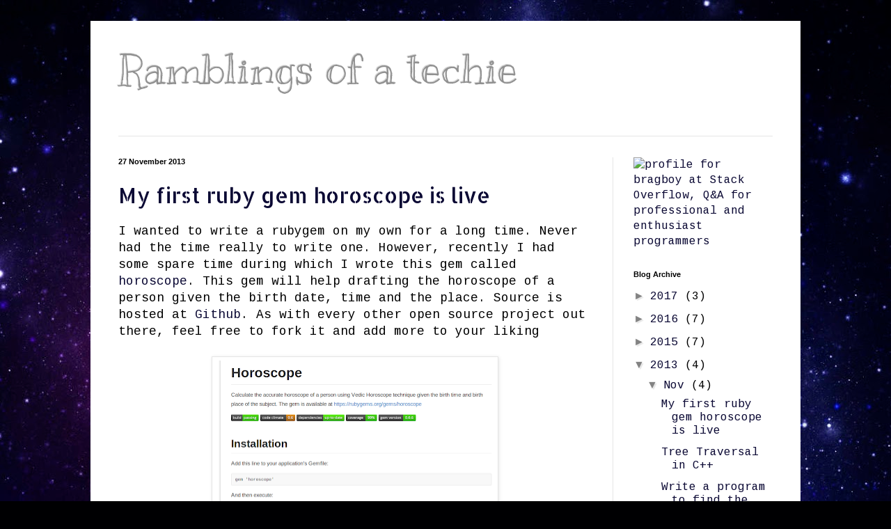

--- FILE ---
content_type: text/javascript; charset=utf-8
request_url: https://gist.github.com/bragboy/a4386732bc24bc46e6c0.js
body_size: 2914
content:
document.write('<link rel="stylesheet" href="https://github.githubassets.com/assets/gist-embed-68783a026c0c.css">')
document.write('<div id=\"gist25155071\" class=\"gist\">\n    <div class=\"gist-file\" translate=\"no\" data-color-mode=\"light\" data-light-theme=\"light\">\n      <div class=\"gist-data\">\n        <div class=\"js-gist-file-update-container js-task-list-container\">\n  <div id=\"file-imdb-rb\" class=\"file my-2\">\n    \n    <div itemprop=\"text\"\n      class=\"Box-body p-0 blob-wrapper data type-ruby  \"\n      style=\"overflow: auto\" tabindex=\"0\" role=\"region\"\n      aria-label=\"imdb.rb content, created by bragboy on 08:46PM on August 08, 2015.\"\n    >\n\n        \n<div class=\"js-check-hidden-unicode js-blob-code-container blob-code-content\">\n\n  <template class=\"js-file-alert-template\">\n  <div data-view-component=\"true\" class=\"flash flash-warn flash-full d-flex flex-items-center\">\n  <svg aria-hidden=\"true\" height=\"16\" viewBox=\"0 0 16 16\" version=\"1.1\" width=\"16\" data-view-component=\"true\" class=\"octicon octicon-alert\">\n    <path d=\"M6.457 1.047c.659-1.234 2.427-1.234 3.086 0l6.082 11.378A1.75 1.75 0 0 1 14.082 15H1.918a1.75 1.75 0 0 1-1.543-2.575Zm1.763.707a.25.25 0 0 0-.44 0L1.698 13.132a.25.25 0 0 0 .22.368h12.164a.25.25 0 0 0 .22-.368Zm.53 3.996v2.5a.75.75 0 0 1-1.5 0v-2.5a.75.75 0 0 1 1.5 0ZM9 11a1 1 0 1 1-2 0 1 1 0 0 1 2 0Z\"><\/path>\n<\/svg>\n    <span>\n      This file contains hidden or bidirectional Unicode text that may be interpreted or compiled differently than what appears below. To review, open the file in an editor that reveals hidden Unicode characters.\n      <a class=\"Link--inTextBlock\" href=\"https://github.co/hiddenchars\" target=\"_blank\">Learn more about bidirectional Unicode characters<\/a>\n    <\/span>\n\n\n  <div data-view-component=\"true\" class=\"flash-action\">        <a href=\"{{ revealButtonHref }}\" data-view-component=\"true\" class=\"btn-sm btn\">    Show hidden characters\n<\/a>\n<\/div>\n<\/div><\/template>\n<template class=\"js-line-alert-template\">\n  <span aria-label=\"This line has hidden Unicode characters\" data-view-component=\"true\" class=\"line-alert tooltipped tooltipped-e\">\n    <svg aria-hidden=\"true\" height=\"16\" viewBox=\"0 0 16 16\" version=\"1.1\" width=\"16\" data-view-component=\"true\" class=\"octicon octicon-alert\">\n    <path d=\"M6.457 1.047c.659-1.234 2.427-1.234 3.086 0l6.082 11.378A1.75 1.75 0 0 1 14.082 15H1.918a1.75 1.75 0 0 1-1.543-2.575Zm1.763.707a.25.25 0 0 0-.44 0L1.698 13.132a.25.25 0 0 0 .22.368h12.164a.25.25 0 0 0 .22-.368Zm.53 3.996v2.5a.75.75 0 0 1-1.5 0v-2.5a.75.75 0 0 1 1.5 0ZM9 11a1 1 0 1 1-2 0 1 1 0 0 1 2 0Z\"><\/path>\n<\/svg>\n<\/span><\/template>\n\n  <table data-hpc class=\"highlight tab-size js-file-line-container\" data-tab-size=\"4\" data-paste-markdown-skip data-tagsearch-path=\"imdb.rb\">\n        <tr>\n          <td id=\"file-imdb-rb-L1\" class=\"blob-num js-line-number js-blob-rnum\" data-line-number=\"1\"><\/td>\n          <td id=\"file-imdb-rb-LC1\" class=\"blob-code blob-code-inner js-file-line\">require &#39;anemone&#39;<\/td>\n        <\/tr>\n        <tr>\n          <td id=\"file-imdb-rb-L2\" class=\"blob-num js-line-number js-blob-rnum\" data-line-number=\"2\"><\/td>\n          <td id=\"file-imdb-rb-LC2\" class=\"blob-code blob-code-inner js-file-line\">\n<\/td>\n        <\/tr>\n        <tr>\n          <td id=\"file-imdb-rb-L3\" class=\"blob-num js-line-number js-blob-rnum\" data-line-number=\"3\"><\/td>\n          <td id=\"file-imdb-rb-LC3\" class=\"blob-code blob-code-inner js-file-line\">puts &quot;Enter the value of N&quot;<\/td>\n        <\/tr>\n        <tr>\n          <td id=\"file-imdb-rb-L4\" class=\"blob-num js-line-number js-blob-rnum\" data-line-number=\"4\"><\/td>\n          <td id=\"file-imdb-rb-LC4\" class=\"blob-code blob-code-inner js-file-line\">n = gets.chomp.to_i<\/td>\n        <\/tr>\n        <tr>\n          <td id=\"file-imdb-rb-L5\" class=\"blob-num js-line-number js-blob-rnum\" data-line-number=\"5\"><\/td>\n          <td id=\"file-imdb-rb-LC5\" class=\"blob-code blob-code-inner js-file-line\">patterns = []<\/td>\n        <\/tr>\n        <tr>\n          <td id=\"file-imdb-rb-L6\" class=\"blob-num js-line-number js-blob-rnum\" data-line-number=\"6\"><\/td>\n          <td id=\"file-imdb-rb-LC6\" class=\"blob-code blob-code-inner js-file-line\">1.upto(n) {|i| patterns &lt;&lt; /chttp_tt_#{i}\$/ }<\/td>\n        <\/tr>\n        <tr>\n          <td id=\"file-imdb-rb-L7\" class=\"blob-num js-line-number js-blob-rnum\" data-line-number=\"7\"><\/td>\n          <td id=\"file-imdb-rb-LC7\" class=\"blob-code blob-code-inner js-file-line\">cast = movies = {}<\/td>\n        <\/tr>\n        <tr>\n          <td id=\"file-imdb-rb-L8\" class=\"blob-num js-line-number js-blob-rnum\" data-line-number=\"8\"><\/td>\n          <td id=\"file-imdb-rb-LC8\" class=\"blob-code blob-code-inner js-file-line\">puts &quot;Please wait crawling in progress&quot;<\/td>\n        <\/tr>\n        <tr>\n          <td id=\"file-imdb-rb-L9\" class=\"blob-num js-line-number js-blob-rnum\" data-line-number=\"9\"><\/td>\n          <td id=\"file-imdb-rb-LC9\" class=\"blob-code blob-code-inner js-file-line\">\n<\/td>\n        <\/tr>\n        <tr>\n          <td id=\"file-imdb-rb-L10\" class=\"blob-num js-line-number js-blob-rnum\" data-line-number=\"10\"><\/td>\n          <td id=\"file-imdb-rb-LC10\" class=\"blob-code blob-code-inner js-file-line\">Anemone.crawl(&#39;http://www.imdb.com/chart/top&#39;, :depth_limit=&gt;1) do |anemone|<\/td>\n        <\/tr>\n        <tr>\n          <td id=\"file-imdb-rb-L11\" class=\"blob-num js-line-number js-blob-rnum\" data-line-number=\"11\"><\/td>\n          <td id=\"file-imdb-rb-LC11\" class=\"blob-code blob-code-inner js-file-line\">  anemone.focus_crawl do |page|<\/td>\n        <\/tr>\n        <tr>\n          <td id=\"file-imdb-rb-L12\" class=\"blob-num js-line-number js-blob-rnum\" data-line-number=\"12\"><\/td>\n          <td id=\"file-imdb-rb-LC12\" class=\"blob-code blob-code-inner js-file-line\">    page.links.keep_if { |link| link.to_s.match(Regexp.union patterns) }<\/td>\n        <\/tr>\n        <tr>\n          <td id=\"file-imdb-rb-L13\" class=\"blob-num js-line-number js-blob-rnum\" data-line-number=\"13\"><\/td>\n          <td id=\"file-imdb-rb-LC13\" class=\"blob-code blob-code-inner js-file-line\">  end<\/td>\n        <\/tr>\n        <tr>\n          <td id=\"file-imdb-rb-L14\" class=\"blob-num js-line-number js-blob-rnum\" data-line-number=\"14\"><\/td>\n          <td id=\"file-imdb-rb-LC14\" class=\"blob-code blob-code-inner js-file-line\">  anemone.on_pages_like(Regexp.union patterns) do |page|<\/td>\n        <\/tr>\n        <tr>\n          <td id=\"file-imdb-rb-L15\" class=\"blob-num js-line-number js-blob-rnum\" data-line-number=\"15\"><\/td>\n          <td id=\"file-imdb-rb-LC15\" class=\"blob-code blob-code-inner js-file-line\">    movie_name = page.doc.at_xpath(&quot;//td[@id=&#39;overview-top&#39;]/h1/span[@class=&#39;itemprop&#39;]/text()&quot;).text<\/td>\n        <\/tr>\n        <tr>\n          <td id=\"file-imdb-rb-L16\" class=\"blob-num js-line-number js-blob-rnum\" data-line-number=\"16\"><\/td>\n          <td id=\"file-imdb-rb-LC16\" class=\"blob-code blob-code-inner js-file-line\">    movie_rank = page.url.to_s.match(/[0-9.]+\$/).to_s.to_i<\/td>\n        <\/tr>\n        <tr>\n          <td id=\"file-imdb-rb-L17\" class=\"blob-num js-line-number js-blob-rnum\" data-line-number=\"17\"><\/td>\n          <td id=\"file-imdb-rb-LC17\" class=\"blob-code blob-code-inner js-file-line\">    movies[movie_rank] = movie_name<\/td>\n        <\/tr>\n        <tr>\n          <td id=\"file-imdb-rb-L18\" class=\"blob-num js-line-number js-blob-rnum\" data-line-number=\"18\"><\/td>\n          <td id=\"file-imdb-rb-LC18\" class=\"blob-code blob-code-inner js-file-line\">    this_casts = page.doc.xpath(&quot;//td[@class=&#39;itemprop&#39;]/a/span/text()&quot;)<\/td>\n        <\/tr>\n        <tr>\n          <td id=\"file-imdb-rb-L19\" class=\"blob-num js-line-number js-blob-rnum\" data-line-number=\"19\"><\/td>\n          <td id=\"file-imdb-rb-LC19\" class=\"blob-code blob-code-inner js-file-line\">    this_casts.each do |c|<\/td>\n        <\/tr>\n        <tr>\n          <td id=\"file-imdb-rb-L20\" class=\"blob-num js-line-number js-blob-rnum\" data-line-number=\"20\"><\/td>\n          <td id=\"file-imdb-rb-LC20\" class=\"blob-code blob-code-inner js-file-line\">      cast[c.text.upcase] ||= []<\/td>\n        <\/tr>\n        <tr>\n          <td id=\"file-imdb-rb-L21\" class=\"blob-num js-line-number js-blob-rnum\" data-line-number=\"21\"><\/td>\n          <td id=\"file-imdb-rb-LC21\" class=\"blob-code blob-code-inner js-file-line\">      cast[c.text.upcase] &lt;&lt; movie_rank<\/td>\n        <\/tr>\n        <tr>\n          <td id=\"file-imdb-rb-L22\" class=\"blob-num js-line-number js-blob-rnum\" data-line-number=\"22\"><\/td>\n          <td id=\"file-imdb-rb-LC22\" class=\"blob-code blob-code-inner js-file-line\">    end<\/td>\n        <\/tr>\n        <tr>\n          <td id=\"file-imdb-rb-L23\" class=\"blob-num js-line-number js-blob-rnum\" data-line-number=\"23\"><\/td>\n          <td id=\"file-imdb-rb-LC23\" class=\"blob-code blob-code-inner js-file-line\">  end<\/td>\n        <\/tr>\n        <tr>\n          <td id=\"file-imdb-rb-L24\" class=\"blob-num js-line-number js-blob-rnum\" data-line-number=\"24\"><\/td>\n          <td id=\"file-imdb-rb-LC24\" class=\"blob-code blob-code-inner js-file-line\">end<\/td>\n        <\/tr>\n        <tr>\n          <td id=\"file-imdb-rb-L25\" class=\"blob-num js-line-number js-blob-rnum\" data-line-number=\"25\"><\/td>\n          <td id=\"file-imdb-rb-LC25\" class=\"blob-code blob-code-inner js-file-line\">\n<\/td>\n        <\/tr>\n        <tr>\n          <td id=\"file-imdb-rb-L26\" class=\"blob-num js-line-number js-blob-rnum\" data-line-number=\"26\"><\/td>\n          <td id=\"file-imdb-rb-LC26\" class=\"blob-code blob-code-inner js-file-line\">puts &quot;Crawling complete!&quot;<\/td>\n        <\/tr>\n        <tr>\n          <td id=\"file-imdb-rb-L27\" class=\"blob-num js-line-number js-blob-rnum\" data-line-number=\"27\"><\/td>\n          <td id=\"file-imdb-rb-LC27\" class=\"blob-code blob-code-inner js-file-line\">puts &quot;Total movies crawled: #{n}&quot;<\/td>\n        <\/tr>\n        <tr>\n          <td id=\"file-imdb-rb-L28\" class=\"blob-num js-line-number js-blob-rnum\" data-line-number=\"28\"><\/td>\n          <td id=\"file-imdb-rb-LC28\" class=\"blob-code blob-code-inner js-file-line\">puts &quot;Enter the character name, type &#39;exit&#39; to terminate the program&quot;<\/td>\n        <\/tr>\n        <tr>\n          <td id=\"file-imdb-rb-L29\" class=\"blob-num js-line-number js-blob-rnum\" data-line-number=\"29\"><\/td>\n          <td id=\"file-imdb-rb-LC29\" class=\"blob-code blob-code-inner js-file-line\">while (name = gets.chomp) != &#39;exit&#39;<\/td>\n        <\/tr>\n        <tr>\n          <td id=\"file-imdb-rb-L30\" class=\"blob-num js-line-number js-blob-rnum\" data-line-number=\"30\"><\/td>\n          <td id=\"file-imdb-rb-LC30\" class=\"blob-code blob-code-inner js-file-line\">  if cast[name.upcase]<\/td>\n        <\/tr>\n        <tr>\n          <td id=\"file-imdb-rb-L31\" class=\"blob-num js-line-number js-blob-rnum\" data-line-number=\"31\"><\/td>\n          <td id=\"file-imdb-rb-LC31\" class=\"blob-code blob-code-inner js-file-line\">    puts &quot;Movie(s) for actor #{name}: #{cast[name.upcase].collect{|i| &#39;#&#39;+i.to_s+&#39; &#39;+movies[i]}.join(&#39;, &#39;)}&quot;<\/td>\n        <\/tr>\n        <tr>\n          <td id=\"file-imdb-rb-L32\" class=\"blob-num js-line-number js-blob-rnum\" data-line-number=\"32\"><\/td>\n          <td id=\"file-imdb-rb-LC32\" class=\"blob-code blob-code-inner js-file-line\">  else<\/td>\n        <\/tr>\n        <tr>\n          <td id=\"file-imdb-rb-L33\" class=\"blob-num js-line-number js-blob-rnum\" data-line-number=\"33\"><\/td>\n          <td id=\"file-imdb-rb-LC33\" class=\"blob-code blob-code-inner js-file-line\">    puts &quot;Cast not found!&quot;<\/td>\n        <\/tr>\n        <tr>\n          <td id=\"file-imdb-rb-L34\" class=\"blob-num js-line-number js-blob-rnum\" data-line-number=\"34\"><\/td>\n          <td id=\"file-imdb-rb-LC34\" class=\"blob-code blob-code-inner js-file-line\">  end<\/td>\n        <\/tr>\n        <tr>\n          <td id=\"file-imdb-rb-L35\" class=\"blob-num js-line-number js-blob-rnum\" data-line-number=\"35\"><\/td>\n          <td id=\"file-imdb-rb-LC35\" class=\"blob-code blob-code-inner js-file-line\">end<\/td>\n        <\/tr>\n  <\/table>\n<\/div>\n\n\n    <\/div>\n\n  <\/div>\n<\/div>\n\n      <\/div>\n      <div class=\"gist-meta\">\n        <a href=\"https://gist.github.com/bragboy/a4386732bc24bc46e6c0/raw/e87467fd5edcf0f317a8dd7a1067028a60206976/imdb.rb\" style=\"float:right\" class=\"Link--inTextBlock\">view raw<\/a>\n        <a href=\"https://gist.github.com/bragboy/a4386732bc24bc46e6c0#file-imdb-rb\" class=\"Link--inTextBlock\">\n          imdb.rb\n        <\/a>\n        hosted with &#10084; by <a class=\"Link--inTextBlock\" href=\"https://github.com\">GitHub<\/a>\n      <\/div>\n    <\/div>\n<\/div>\n')


--- FILE ---
content_type: text/javascript; charset=utf-8
request_url: https://gist.github.com/bragboy/b5f3c307431d0ddf216e.js
body_size: 3286
content:
document.write('<link rel="stylesheet" href="https://github.githubassets.com/assets/gist-embed-68783a026c0c.css">')
document.write('<div id=\"gist25154431\" class=\"gist\">\n    <div class=\"gist-file\" translate=\"no\" data-color-mode=\"light\" data-light-theme=\"light\">\n      <div class=\"gist-data\">\n        <div class=\"js-gist-file-update-container js-task-list-container\">\n  <div id=\"file-traversal-c\" class=\"file my-2\">\n    \n    <div itemprop=\"text\"\n      class=\"Box-body p-0 blob-wrapper data type-c  \"\n      style=\"overflow: auto\" tabindex=\"0\" role=\"region\"\n      aria-label=\"traversal.c content, created by bragboy on 08:15PM on August 08, 2015.\"\n    >\n\n        \n<div class=\"js-check-hidden-unicode js-blob-code-container blob-code-content\">\n\n  <template class=\"js-file-alert-template\">\n  <div data-view-component=\"true\" class=\"flash flash-warn flash-full d-flex flex-items-center\">\n  <svg aria-hidden=\"true\" height=\"16\" viewBox=\"0 0 16 16\" version=\"1.1\" width=\"16\" data-view-component=\"true\" class=\"octicon octicon-alert\">\n    <path d=\"M6.457 1.047c.659-1.234 2.427-1.234 3.086 0l6.082 11.378A1.75 1.75 0 0 1 14.082 15H1.918a1.75 1.75 0 0 1-1.543-2.575Zm1.763.707a.25.25 0 0 0-.44 0L1.698 13.132a.25.25 0 0 0 .22.368h12.164a.25.25 0 0 0 .22-.368Zm.53 3.996v2.5a.75.75 0 0 1-1.5 0v-2.5a.75.75 0 0 1 1.5 0ZM9 11a1 1 0 1 1-2 0 1 1 0 0 1 2 0Z\"><\/path>\n<\/svg>\n    <span>\n      This file contains hidden or bidirectional Unicode text that may be interpreted or compiled differently than what appears below. To review, open the file in an editor that reveals hidden Unicode characters.\n      <a class=\"Link--inTextBlock\" href=\"https://github.co/hiddenchars\" target=\"_blank\">Learn more about bidirectional Unicode characters<\/a>\n    <\/span>\n\n\n  <div data-view-component=\"true\" class=\"flash-action\">        <a href=\"{{ revealButtonHref }}\" data-view-component=\"true\" class=\"btn-sm btn\">    Show hidden characters\n<\/a>\n<\/div>\n<\/div><\/template>\n<template class=\"js-line-alert-template\">\n  <span aria-label=\"This line has hidden Unicode characters\" data-view-component=\"true\" class=\"line-alert tooltipped tooltipped-e\">\n    <svg aria-hidden=\"true\" height=\"16\" viewBox=\"0 0 16 16\" version=\"1.1\" width=\"16\" data-view-component=\"true\" class=\"octicon octicon-alert\">\n    <path d=\"M6.457 1.047c.659-1.234 2.427-1.234 3.086 0l6.082 11.378A1.75 1.75 0 0 1 14.082 15H1.918a1.75 1.75 0 0 1-1.543-2.575Zm1.763.707a.25.25 0 0 0-.44 0L1.698 13.132a.25.25 0 0 0 .22.368h12.164a.25.25 0 0 0 .22-.368Zm.53 3.996v2.5a.75.75 0 0 1-1.5 0v-2.5a.75.75 0 0 1 1.5 0ZM9 11a1 1 0 1 1-2 0 1 1 0 0 1 2 0Z\"><\/path>\n<\/svg>\n<\/span><\/template>\n\n  <table data-hpc class=\"highlight tab-size js-file-line-container\" data-tab-size=\"4\" data-paste-markdown-skip data-tagsearch-path=\"traversal.c\">\n        <tr>\n          <td id=\"file-traversal-c-L1\" class=\"blob-num js-line-number js-blob-rnum\" data-line-number=\"1\"><\/td>\n          <td id=\"file-traversal-c-LC1\" class=\"blob-code blob-code-inner js-file-line\">#include &lt;iostream&gt; <\/td>\n        <\/tr>\n        <tr>\n          <td id=\"file-traversal-c-L2\" class=\"blob-num js-line-number js-blob-rnum\" data-line-number=\"2\"><\/td>\n          <td id=\"file-traversal-c-LC2\" class=\"blob-code blob-code-inner js-file-line\">#include &lt;queue&gt; <\/td>\n        <\/tr>\n        <tr>\n          <td id=\"file-traversal-c-L3\" class=\"blob-num js-line-number js-blob-rnum\" data-line-number=\"3\"><\/td>\n          <td id=\"file-traversal-c-LC3\" class=\"blob-code blob-code-inner js-file-line\">\n<\/td>\n        <\/tr>\n        <tr>\n          <td id=\"file-traversal-c-L4\" class=\"blob-num js-line-number js-blob-rnum\" data-line-number=\"4\"><\/td>\n          <td id=\"file-traversal-c-LC4\" class=\"blob-code blob-code-inner js-file-line\">using namespace std;<\/td>\n        <\/tr>\n        <tr>\n          <td id=\"file-traversal-c-L5\" class=\"blob-num js-line-number js-blob-rnum\" data-line-number=\"5\"><\/td>\n          <td id=\"file-traversal-c-LC5\" class=\"blob-code blob-code-inner js-file-line\">\n<\/td>\n        <\/tr>\n        <tr>\n          <td id=\"file-traversal-c-L6\" class=\"blob-num js-line-number js-blob-rnum\" data-line-number=\"6\"><\/td>\n          <td id=\"file-traversal-c-LC6\" class=\"blob-code blob-code-inner js-file-line\">struct node <\/td>\n        <\/tr>\n        <tr>\n          <td id=\"file-traversal-c-L7\" class=\"blob-num js-line-number js-blob-rnum\" data-line-number=\"7\"><\/td>\n          <td id=\"file-traversal-c-LC7\" class=\"blob-code blob-code-inner js-file-line\">{ <\/td>\n        <\/tr>\n        <tr>\n          <td id=\"file-traversal-c-L8\" class=\"blob-num js-line-number js-blob-rnum\" data-line-number=\"8\"><\/td>\n          <td id=\"file-traversal-c-LC8\" class=\"blob-code blob-code-inner js-file-line\">    int data; <\/td>\n        <\/tr>\n        <tr>\n          <td id=\"file-traversal-c-L9\" class=\"blob-num js-line-number js-blob-rnum\" data-line-number=\"9\"><\/td>\n          <td id=\"file-traversal-c-LC9\" class=\"blob-code blob-code-inner js-file-line\">    struct node* left; <\/td>\n        <\/tr>\n        <tr>\n          <td id=\"file-traversal-c-L10\" class=\"blob-num js-line-number js-blob-rnum\" data-line-number=\"10\"><\/td>\n          <td id=\"file-traversal-c-LC10\" class=\"blob-code blob-code-inner js-file-line\">    struct node* right; <\/td>\n        <\/tr>\n        <tr>\n          <td id=\"file-traversal-c-L11\" class=\"blob-num js-line-number js-blob-rnum\" data-line-number=\"11\"><\/td>\n          <td id=\"file-traversal-c-LC11\" class=\"blob-code blob-code-inner js-file-line\">}; <\/td>\n        <\/tr>\n        <tr>\n          <td id=\"file-traversal-c-L12\" class=\"blob-num js-line-number js-blob-rnum\" data-line-number=\"12\"><\/td>\n          <td id=\"file-traversal-c-LC12\" class=\"blob-code blob-code-inner js-file-line\">\n<\/td>\n        <\/tr>\n        <tr>\n          <td id=\"file-traversal-c-L13\" class=\"blob-num js-line-number js-blob-rnum\" data-line-number=\"13\"><\/td>\n          <td id=\"file-traversal-c-LC13\" class=\"blob-code blob-code-inner js-file-line\">typedef struct node* nodeptr;<\/td>\n        <\/tr>\n        <tr>\n          <td id=\"file-traversal-c-L14\" class=\"blob-num js-line-number js-blob-rnum\" data-line-number=\"14\"><\/td>\n          <td id=\"file-traversal-c-LC14\" class=\"blob-code blob-code-inner js-file-line\">\n<\/td>\n        <\/tr>\n        <tr>\n          <td id=\"file-traversal-c-L15\" class=\"blob-num js-line-number js-blob-rnum\" data-line-number=\"15\"><\/td>\n          <td id=\"file-traversal-c-LC15\" class=\"blob-code blob-code-inner js-file-line\">void display_preorder(nodeptr root) <\/td>\n        <\/tr>\n        <tr>\n          <td id=\"file-traversal-c-L16\" class=\"blob-num js-line-number js-blob-rnum\" data-line-number=\"16\"><\/td>\n          <td id=\"file-traversal-c-LC16\" class=\"blob-code blob-code-inner js-file-line\">{ <\/td>\n        <\/tr>\n        <tr>\n          <td id=\"file-traversal-c-L17\" class=\"blob-num js-line-number js-blob-rnum\" data-line-number=\"17\"><\/td>\n          <td id=\"file-traversal-c-LC17\" class=\"blob-code blob-code-inner js-file-line\">    if(!root) return; <\/td>\n        <\/tr>\n        <tr>\n          <td id=\"file-traversal-c-L18\" class=\"blob-num js-line-number js-blob-rnum\" data-line-number=\"18\"><\/td>\n          <td id=\"file-traversal-c-LC18\" class=\"blob-code blob-code-inner js-file-line\">    cout &lt;&lt; root-&gt;data &lt;&lt; &quot; &quot;; <\/td>\n        <\/tr>\n        <tr>\n          <td id=\"file-traversal-c-L19\" class=\"blob-num js-line-number js-blob-rnum\" data-line-number=\"19\"><\/td>\n          <td id=\"file-traversal-c-LC19\" class=\"blob-code blob-code-inner js-file-line\">    display_preorder(root-&gt;left); <\/td>\n        <\/tr>\n        <tr>\n          <td id=\"file-traversal-c-L20\" class=\"blob-num js-line-number js-blob-rnum\" data-line-number=\"20\"><\/td>\n          <td id=\"file-traversal-c-LC20\" class=\"blob-code blob-code-inner js-file-line\">    display_preorder(root-&gt;right); <\/td>\n        <\/tr>\n        <tr>\n          <td id=\"file-traversal-c-L21\" class=\"blob-num js-line-number js-blob-rnum\" data-line-number=\"21\"><\/td>\n          <td id=\"file-traversal-c-LC21\" class=\"blob-code blob-code-inner js-file-line\">} <\/td>\n        <\/tr>\n        <tr>\n          <td id=\"file-traversal-c-L22\" class=\"blob-num js-line-number js-blob-rnum\" data-line-number=\"22\"><\/td>\n          <td id=\"file-traversal-c-LC22\" class=\"blob-code blob-code-inner js-file-line\">\n<\/td>\n        <\/tr>\n        <tr>\n          <td id=\"file-traversal-c-L23\" class=\"blob-num js-line-number js-blob-rnum\" data-line-number=\"23\"><\/td>\n          <td id=\"file-traversal-c-LC23\" class=\"blob-code blob-code-inner js-file-line\">void display_inorder(nodeptr root) <\/td>\n        <\/tr>\n        <tr>\n          <td id=\"file-traversal-c-L24\" class=\"blob-num js-line-number js-blob-rnum\" data-line-number=\"24\"><\/td>\n          <td id=\"file-traversal-c-LC24\" class=\"blob-code blob-code-inner js-file-line\">{ <\/td>\n        <\/tr>\n        <tr>\n          <td id=\"file-traversal-c-L25\" class=\"blob-num js-line-number js-blob-rnum\" data-line-number=\"25\"><\/td>\n          <td id=\"file-traversal-c-LC25\" class=\"blob-code blob-code-inner js-file-line\">    if(!root) return; <\/td>\n        <\/tr>\n        <tr>\n          <td id=\"file-traversal-c-L26\" class=\"blob-num js-line-number js-blob-rnum\" data-line-number=\"26\"><\/td>\n          <td id=\"file-traversal-c-LC26\" class=\"blob-code blob-code-inner js-file-line\">    display_inorder(root-&gt;left); <\/td>\n        <\/tr>\n        <tr>\n          <td id=\"file-traversal-c-L27\" class=\"blob-num js-line-number js-blob-rnum\" data-line-number=\"27\"><\/td>\n          <td id=\"file-traversal-c-LC27\" class=\"blob-code blob-code-inner js-file-line\">    cout &lt;&lt; root-&gt;data &lt;&lt; &quot; &quot;; <\/td>\n        <\/tr>\n        <tr>\n          <td id=\"file-traversal-c-L28\" class=\"blob-num js-line-number js-blob-rnum\" data-line-number=\"28\"><\/td>\n          <td id=\"file-traversal-c-LC28\" class=\"blob-code blob-code-inner js-file-line\">    display_inorder(root-&gt;right); <\/td>\n        <\/tr>\n        <tr>\n          <td id=\"file-traversal-c-L29\" class=\"blob-num js-line-number js-blob-rnum\" data-line-number=\"29\"><\/td>\n          <td id=\"file-traversal-c-LC29\" class=\"blob-code blob-code-inner js-file-line\">} <\/td>\n        <\/tr>\n        <tr>\n          <td id=\"file-traversal-c-L30\" class=\"blob-num js-line-number js-blob-rnum\" data-line-number=\"30\"><\/td>\n          <td id=\"file-traversal-c-LC30\" class=\"blob-code blob-code-inner js-file-line\">\n<\/td>\n        <\/tr>\n        <tr>\n          <td id=\"file-traversal-c-L31\" class=\"blob-num js-line-number js-blob-rnum\" data-line-number=\"31\"><\/td>\n          <td id=\"file-traversal-c-LC31\" class=\"blob-code blob-code-inner js-file-line\">void display_postorder(nodeptr root) <\/td>\n        <\/tr>\n        <tr>\n          <td id=\"file-traversal-c-L32\" class=\"blob-num js-line-number js-blob-rnum\" data-line-number=\"32\"><\/td>\n          <td id=\"file-traversal-c-LC32\" class=\"blob-code blob-code-inner js-file-line\">{ <\/td>\n        <\/tr>\n        <tr>\n          <td id=\"file-traversal-c-L33\" class=\"blob-num js-line-number js-blob-rnum\" data-line-number=\"33\"><\/td>\n          <td id=\"file-traversal-c-LC33\" class=\"blob-code blob-code-inner js-file-line\">    if(!root) return; <\/td>\n        <\/tr>\n        <tr>\n          <td id=\"file-traversal-c-L34\" class=\"blob-num js-line-number js-blob-rnum\" data-line-number=\"34\"><\/td>\n          <td id=\"file-traversal-c-LC34\" class=\"blob-code blob-code-inner js-file-line\">    display_postorder(root-&gt;left); <\/td>\n        <\/tr>\n        <tr>\n          <td id=\"file-traversal-c-L35\" class=\"blob-num js-line-number js-blob-rnum\" data-line-number=\"35\"><\/td>\n          <td id=\"file-traversal-c-LC35\" class=\"blob-code blob-code-inner js-file-line\">    display_postorder(root-&gt;right); <\/td>\n        <\/tr>\n        <tr>\n          <td id=\"file-traversal-c-L36\" class=\"blob-num js-line-number js-blob-rnum\" data-line-number=\"36\"><\/td>\n          <td id=\"file-traversal-c-LC36\" class=\"blob-code blob-code-inner js-file-line\">    cout &lt;&lt; root-&gt;data &lt;&lt; &quot; &quot;; <\/td>\n        <\/tr>\n        <tr>\n          <td id=\"file-traversal-c-L37\" class=\"blob-num js-line-number js-blob-rnum\" data-line-number=\"37\"><\/td>\n          <td id=\"file-traversal-c-LC37\" class=\"blob-code blob-code-inner js-file-line\">} <\/td>\n        <\/tr>\n        <tr>\n          <td id=\"file-traversal-c-L38\" class=\"blob-num js-line-number js-blob-rnum\" data-line-number=\"38\"><\/td>\n          <td id=\"file-traversal-c-LC38\" class=\"blob-code blob-code-inner js-file-line\">\n<\/td>\n        <\/tr>\n        <tr>\n          <td id=\"file-traversal-c-L39\" class=\"blob-num js-line-number js-blob-rnum\" data-line-number=\"39\"><\/td>\n          <td id=\"file-traversal-c-LC39\" class=\"blob-code blob-code-inner js-file-line\">void display_levelorder(nodeptr root) <\/td>\n        <\/tr>\n        <tr>\n          <td id=\"file-traversal-c-L40\" class=\"blob-num js-line-number js-blob-rnum\" data-line-number=\"40\"><\/td>\n          <td id=\"file-traversal-c-LC40\" class=\"blob-code blob-code-inner js-file-line\">{ <\/td>\n        <\/tr>\n        <tr>\n          <td id=\"file-traversal-c-L41\" class=\"blob-num js-line-number js-blob-rnum\" data-line-number=\"41\"><\/td>\n          <td id=\"file-traversal-c-LC41\" class=\"blob-code blob-code-inner js-file-line\">    if(!root) return; <\/td>\n        <\/tr>\n        <tr>\n          <td id=\"file-traversal-c-L42\" class=\"blob-num js-line-number js-blob-rnum\" data-line-number=\"42\"><\/td>\n          <td id=\"file-traversal-c-LC42\" class=\"blob-code blob-code-inner js-file-line\">\n<\/td>\n        <\/tr>\n        <tr>\n          <td id=\"file-traversal-c-L43\" class=\"blob-num js-line-number js-blob-rnum\" data-line-number=\"43\"><\/td>\n          <td id=\"file-traversal-c-LC43\" class=\"blob-code blob-code-inner js-file-line\">    queue&lt;nodeptr&gt; myq; <\/td>\n        <\/tr>\n        <tr>\n          <td id=\"file-traversal-c-L44\" class=\"blob-num js-line-number js-blob-rnum\" data-line-number=\"44\"><\/td>\n          <td id=\"file-traversal-c-LC44\" class=\"blob-code blob-code-inner js-file-line\">    myq.push(root); <\/td>\n        <\/tr>\n        <tr>\n          <td id=\"file-traversal-c-L45\" class=\"blob-num js-line-number js-blob-rnum\" data-line-number=\"45\"><\/td>\n          <td id=\"file-traversal-c-LC45\" class=\"blob-code blob-code-inner js-file-line\">\n<\/td>\n        <\/tr>\n        <tr>\n          <td id=\"file-traversal-c-L46\" class=\"blob-num js-line-number js-blob-rnum\" data-line-number=\"46\"><\/td>\n          <td id=\"file-traversal-c-LC46\" class=\"blob-code blob-code-inner js-file-line\">    while(!myq.empty()) <\/td>\n        <\/tr>\n        <tr>\n          <td id=\"file-traversal-c-L47\" class=\"blob-num js-line-number js-blob-rnum\" data-line-number=\"47\"><\/td>\n          <td id=\"file-traversal-c-LC47\" class=\"blob-code blob-code-inner js-file-line\">    { <\/td>\n        <\/tr>\n        <tr>\n          <td id=\"file-traversal-c-L48\" class=\"blob-num js-line-number js-blob-rnum\" data-line-number=\"48\"><\/td>\n          <td id=\"file-traversal-c-LC48\" class=\"blob-code blob-code-inner js-file-line\">        nodeptr tmp = myq.front(); <\/td>\n        <\/tr>\n        <tr>\n          <td id=\"file-traversal-c-L49\" class=\"blob-num js-line-number js-blob-rnum\" data-line-number=\"49\"><\/td>\n          <td id=\"file-traversal-c-LC49\" class=\"blob-code blob-code-inner js-file-line\">        myq.pop(); <\/td>\n        <\/tr>\n        <tr>\n          <td id=\"file-traversal-c-L50\" class=\"blob-num js-line-number js-blob-rnum\" data-line-number=\"50\"><\/td>\n          <td id=\"file-traversal-c-LC50\" class=\"blob-code blob-code-inner js-file-line\">        cout &lt;&lt; tmp-&gt;data &lt;&lt; &quot; &quot;; <\/td>\n        <\/tr>\n        <tr>\n          <td id=\"file-traversal-c-L51\" class=\"blob-num js-line-number js-blob-rnum\" data-line-number=\"51\"><\/td>\n          <td id=\"file-traversal-c-LC51\" class=\"blob-code blob-code-inner js-file-line\">        if(tmp-&gt;left) myq.push(tmp-&gt;left); <\/td>\n        <\/tr>\n        <tr>\n          <td id=\"file-traversal-c-L52\" class=\"blob-num js-line-number js-blob-rnum\" data-line-number=\"52\"><\/td>\n          <td id=\"file-traversal-c-LC52\" class=\"blob-code blob-code-inner js-file-line\">        if(tmp-&gt;right) myq.push(tmp-&gt;right); <\/td>\n        <\/tr>\n        <tr>\n          <td id=\"file-traversal-c-L53\" class=\"blob-num js-line-number js-blob-rnum\" data-line-number=\"53\"><\/td>\n          <td id=\"file-traversal-c-LC53\" class=\"blob-code blob-code-inner js-file-line\">    } <\/td>\n        <\/tr>\n        <tr>\n          <td id=\"file-traversal-c-L54\" class=\"blob-num js-line-number js-blob-rnum\" data-line-number=\"54\"><\/td>\n          <td id=\"file-traversal-c-LC54\" class=\"blob-code blob-code-inner js-file-line\">    cout &lt;&lt; endl; <\/td>\n        <\/tr>\n        <tr>\n          <td id=\"file-traversal-c-L55\" class=\"blob-num js-line-number js-blob-rnum\" data-line-number=\"55\"><\/td>\n          <td id=\"file-traversal-c-LC55\" class=\"blob-code blob-code-inner js-file-line\">} <\/td>\n        <\/tr>\n        <tr>\n          <td id=\"file-traversal-c-L56\" class=\"blob-num js-line-number js-blob-rnum\" data-line-number=\"56\"><\/td>\n          <td id=\"file-traversal-c-LC56\" class=\"blob-code blob-code-inner js-file-line\">\n<\/td>\n        <\/tr>\n        <tr>\n          <td id=\"file-traversal-c-L57\" class=\"blob-num js-line-number js-blob-rnum\" data-line-number=\"57\"><\/td>\n          <td id=\"file-traversal-c-LC57\" class=\"blob-code blob-code-inner js-file-line\">int main() <\/td>\n        <\/tr>\n        <tr>\n          <td id=\"file-traversal-c-L58\" class=\"blob-num js-line-number js-blob-rnum\" data-line-number=\"58\"><\/td>\n          <td id=\"file-traversal-c-LC58\" class=\"blob-code blob-code-inner js-file-line\">{ <\/td>\n        <\/tr>\n        <tr>\n          <td id=\"file-traversal-c-L59\" class=\"blob-num js-line-number js-blob-rnum\" data-line-number=\"59\"><\/td>\n          <td id=\"file-traversal-c-LC59\" class=\"blob-code blob-code-inner js-file-line\">    node g = {7, NULL, NULL};<\/td>\n        <\/tr>\n        <tr>\n          <td id=\"file-traversal-c-L60\" class=\"blob-num js-line-number js-blob-rnum\" data-line-number=\"60\"><\/td>\n          <td id=\"file-traversal-c-LC60\" class=\"blob-code blob-code-inner js-file-line\">    node f = {5, NULL, NULL};<\/td>\n        <\/tr>\n        <tr>\n          <td id=\"file-traversal-c-L61\" class=\"blob-num js-line-number js-blob-rnum\" data-line-number=\"61\"><\/td>\n          <td id=\"file-traversal-c-LC61\" class=\"blob-code blob-code-inner js-file-line\">    node e = {3, NULL, NULL};<\/td>\n        <\/tr>\n        <tr>\n          <td id=\"file-traversal-c-L62\" class=\"blob-num js-line-number js-blob-rnum\" data-line-number=\"62\"><\/td>\n          <td id=\"file-traversal-c-LC62\" class=\"blob-code blob-code-inner js-file-line\">    node d = {1, NULL, NULL};<\/td>\n        <\/tr>\n        <tr>\n          <td id=\"file-traversal-c-L63\" class=\"blob-num js-line-number js-blob-rnum\" data-line-number=\"63\"><\/td>\n          <td id=\"file-traversal-c-LC63\" class=\"blob-code blob-code-inner js-file-line\">    node c = {6, &amp;f, &amp;g}; <\/td>\n        <\/tr>\n        <tr>\n          <td id=\"file-traversal-c-L64\" class=\"blob-num js-line-number js-blob-rnum\" data-line-number=\"64\"><\/td>\n          <td id=\"file-traversal-c-LC64\" class=\"blob-code blob-code-inner js-file-line\">    node b = {2, &amp;d, &amp;e}; <\/td>\n        <\/tr>\n        <tr>\n          <td id=\"file-traversal-c-L65\" class=\"blob-num js-line-number js-blob-rnum\" data-line-number=\"65\"><\/td>\n          <td id=\"file-traversal-c-LC65\" class=\"blob-code blob-code-inner js-file-line\">    node a = {4, &amp;b, &amp;c}; <\/td>\n        <\/tr>\n        <tr>\n          <td id=\"file-traversal-c-L66\" class=\"blob-num js-line-number js-blob-rnum\" data-line-number=\"66\"><\/td>\n          <td id=\"file-traversal-c-LC66\" class=\"blob-code blob-code-inner js-file-line\">\n<\/td>\n        <\/tr>\n        <tr>\n          <td id=\"file-traversal-c-L67\" class=\"blob-num js-line-number js-blob-rnum\" data-line-number=\"67\"><\/td>\n          <td id=\"file-traversal-c-LC67\" class=\"blob-code blob-code-inner js-file-line\">    cout &lt;&lt; &quot;pre order   :: &quot;; display_preorder(&amp;a);  cout &lt;&lt; endl;<\/td>\n        <\/tr>\n        <tr>\n          <td id=\"file-traversal-c-L68\" class=\"blob-num js-line-number js-blob-rnum\" data-line-number=\"68\"><\/td>\n          <td id=\"file-traversal-c-LC68\" class=\"blob-code blob-code-inner js-file-line\">    cout &lt;&lt; &quot;in order    :: &quot;; display_inorder(&amp;a);   cout &lt;&lt; endl;<\/td>\n        <\/tr>\n        <tr>\n          <td id=\"file-traversal-c-L69\" class=\"blob-num js-line-number js-blob-rnum\" data-line-number=\"69\"><\/td>\n          <td id=\"file-traversal-c-LC69\" class=\"blob-code blob-code-inner js-file-line\">    cout &lt;&lt; &quot;post order  :: &quot;; display_postorder(&amp;a); cout &lt;&lt; endl;<\/td>\n        <\/tr>\n        <tr>\n          <td id=\"file-traversal-c-L70\" class=\"blob-num js-line-number js-blob-rnum\" data-line-number=\"70\"><\/td>\n          <td id=\"file-traversal-c-LC70\" class=\"blob-code blob-code-inner js-file-line\">    cout &lt;&lt; &quot;level order :: &quot;; display_levelorder(&amp;a); <\/td>\n        <\/tr>\n        <tr>\n          <td id=\"file-traversal-c-L71\" class=\"blob-num js-line-number js-blob-rnum\" data-line-number=\"71\"><\/td>\n          <td id=\"file-traversal-c-LC71\" class=\"blob-code blob-code-inner js-file-line\">\n<\/td>\n        <\/tr>\n        <tr>\n          <td id=\"file-traversal-c-L72\" class=\"blob-num js-line-number js-blob-rnum\" data-line-number=\"72\"><\/td>\n          <td id=\"file-traversal-c-LC72\" class=\"blob-code blob-code-inner js-file-line\">        return 0; <\/td>\n        <\/tr>\n        <tr>\n          <td id=\"file-traversal-c-L73\" class=\"blob-num js-line-number js-blob-rnum\" data-line-number=\"73\"><\/td>\n          <td id=\"file-traversal-c-LC73\" class=\"blob-code blob-code-inner js-file-line\">}<\/td>\n        <\/tr>\n        <tr>\n          <td id=\"file-traversal-c-L74\" class=\"blob-num js-line-number js-blob-rnum\" data-line-number=\"74\"><\/td>\n          <td id=\"file-traversal-c-LC74\" class=\"blob-code blob-code-inner js-file-line\">\n<\/td>\n        <\/tr>\n        <tr>\n          <td id=\"file-traversal-c-L75\" class=\"blob-num js-line-number js-blob-rnum\" data-line-number=\"75\"><\/td>\n          <td id=\"file-traversal-c-LC75\" class=\"blob-code blob-code-inner js-file-line\">//pre order   :: 4 2 1 3 6 5 7<\/td>\n        <\/tr>\n        <tr>\n          <td id=\"file-traversal-c-L76\" class=\"blob-num js-line-number js-blob-rnum\" data-line-number=\"76\"><\/td>\n          <td id=\"file-traversal-c-LC76\" class=\"blob-code blob-code-inner js-file-line\">//in order    :: 1 2 3 4 5 6 7<\/td>\n        <\/tr>\n        <tr>\n          <td id=\"file-traversal-c-L77\" class=\"blob-num js-line-number js-blob-rnum\" data-line-number=\"77\"><\/td>\n          <td id=\"file-traversal-c-LC77\" class=\"blob-code blob-code-inner js-file-line\">//post order  :: 1 3 2 5 7 6 4<\/td>\n        <\/tr>\n        <tr>\n          <td id=\"file-traversal-c-L78\" class=\"blob-num js-line-number js-blob-rnum\" data-line-number=\"78\"><\/td>\n          <td id=\"file-traversal-c-LC78\" class=\"blob-code blob-code-inner js-file-line\">//level order :: 4 2 6 1 3 5 7<\/td>\n        <\/tr>\n  <\/table>\n<\/div>\n\n\n    <\/div>\n\n  <\/div>\n<\/div>\n\n      <\/div>\n      <div class=\"gist-meta\">\n        <a href=\"https://gist.github.com/bragboy/b5f3c307431d0ddf216e/raw/b3be82a27c1d80981bc0a6687d035b586e5acf08/traversal.c\" style=\"float:right\" class=\"Link--inTextBlock\">view raw<\/a>\n        <a href=\"https://gist.github.com/bragboy/b5f3c307431d0ddf216e#file-traversal-c\" class=\"Link--inTextBlock\">\n          traversal.c\n        <\/a>\n        hosted with &#10084; by <a class=\"Link--inTextBlock\" href=\"https://github.com\">GitHub<\/a>\n      <\/div>\n    <\/div>\n<\/div>\n')


--- FILE ---
content_type: text/javascript; charset=utf-8
request_url: https://gist.github.com/bragboy/817015a4f36c5179f868.js
body_size: 3425
content:
document.write('<link rel="stylesheet" href="https://github.githubassets.com/assets/gist-embed-68783a026c0c.css">')
document.write('<div id=\"gist25155026\" class=\"gist\">\n    <div class=\"gist-file\" translate=\"no\" data-color-mode=\"light\" data-light-theme=\"light\">\n      <div class=\"gist-data\">\n        <div class=\"js-gist-file-update-container js-task-list-container\">\n  <div id=\"file-seriescompute-java\" class=\"file my-2\">\n    \n    <div itemprop=\"text\"\n      class=\"Box-body p-0 blob-wrapper data type-java  \"\n      style=\"overflow: auto\" tabindex=\"0\" role=\"region\"\n      aria-label=\"SeriesCompute.java content, created by bragboy on 08:44PM on August 08, 2015.\"\n    >\n\n        \n<div class=\"js-check-hidden-unicode js-blob-code-container blob-code-content\">\n\n  <template class=\"js-file-alert-template\">\n  <div data-view-component=\"true\" class=\"flash flash-warn flash-full d-flex flex-items-center\">\n  <svg aria-hidden=\"true\" height=\"16\" viewBox=\"0 0 16 16\" version=\"1.1\" width=\"16\" data-view-component=\"true\" class=\"octicon octicon-alert\">\n    <path d=\"M6.457 1.047c.659-1.234 2.427-1.234 3.086 0l6.082 11.378A1.75 1.75 0 0 1 14.082 15H1.918a1.75 1.75 0 0 1-1.543-2.575Zm1.763.707a.25.25 0 0 0-.44 0L1.698 13.132a.25.25 0 0 0 .22.368h12.164a.25.25 0 0 0 .22-.368Zm.53 3.996v2.5a.75.75 0 0 1-1.5 0v-2.5a.75.75 0 0 1 1.5 0ZM9 11a1 1 0 1 1-2 0 1 1 0 0 1 2 0Z\"><\/path>\n<\/svg>\n    <span>\n      This file contains hidden or bidirectional Unicode text that may be interpreted or compiled differently than what appears below. To review, open the file in an editor that reveals hidden Unicode characters.\n      <a class=\"Link--inTextBlock\" href=\"https://github.co/hiddenchars\" target=\"_blank\">Learn more about bidirectional Unicode characters<\/a>\n    <\/span>\n\n\n  <div data-view-component=\"true\" class=\"flash-action\">        <a href=\"{{ revealButtonHref }}\" data-view-component=\"true\" class=\"btn-sm btn\">    Show hidden characters\n<\/a>\n<\/div>\n<\/div><\/template>\n<template class=\"js-line-alert-template\">\n  <span aria-label=\"This line has hidden Unicode characters\" data-view-component=\"true\" class=\"line-alert tooltipped tooltipped-e\">\n    <svg aria-hidden=\"true\" height=\"16\" viewBox=\"0 0 16 16\" version=\"1.1\" width=\"16\" data-view-component=\"true\" class=\"octicon octicon-alert\">\n    <path d=\"M6.457 1.047c.659-1.234 2.427-1.234 3.086 0l6.082 11.378A1.75 1.75 0 0 1 14.082 15H1.918a1.75 1.75 0 0 1-1.543-2.575Zm1.763.707a.25.25 0 0 0-.44 0L1.698 13.132a.25.25 0 0 0 .22.368h12.164a.25.25 0 0 0 .22-.368Zm.53 3.996v2.5a.75.75 0 0 1-1.5 0v-2.5a.75.75 0 0 1 1.5 0ZM9 11a1 1 0 1 1-2 0 1 1 0 0 1 2 0Z\"><\/path>\n<\/svg>\n<\/span><\/template>\n\n  <table data-hpc class=\"highlight tab-size js-file-line-container\" data-tab-size=\"4\" data-paste-markdown-skip data-tagsearch-path=\"SeriesCompute.java\">\n        <tr>\n          <td id=\"file-seriescompute-java-L1\" class=\"blob-num js-line-number js-blob-rnum\" data-line-number=\"1\"><\/td>\n          <td id=\"file-seriescompute-java-LC1\" class=\"blob-code blob-code-inner js-file-line\">package browserstack;<\/td>\n        <\/tr>\n        <tr>\n          <td id=\"file-seriescompute-java-L2\" class=\"blob-num js-line-number js-blob-rnum\" data-line-number=\"2\"><\/td>\n          <td id=\"file-seriescompute-java-LC2\" class=\"blob-code blob-code-inner js-file-line\">\n<\/td>\n        <\/tr>\n        <tr>\n          <td id=\"file-seriescompute-java-L3\" class=\"blob-num js-line-number js-blob-rnum\" data-line-number=\"3\"><\/td>\n          <td id=\"file-seriescompute-java-LC3\" class=\"blob-code blob-code-inner js-file-line\">public class SeriesCompute {<\/td>\n        <\/tr>\n        <tr>\n          <td id=\"file-seriescompute-java-L4\" class=\"blob-num js-line-number js-blob-rnum\" data-line-number=\"4\"><\/td>\n          <td id=\"file-seriescompute-java-LC4\" class=\"blob-code blob-code-inner js-file-line\"> /**<\/td>\n        <\/tr>\n        <tr>\n          <td id=\"file-seriescompute-java-L5\" class=\"blob-num js-line-number js-blob-rnum\" data-line-number=\"5\"><\/td>\n          <td id=\"file-seriescompute-java-LC5\" class=\"blob-code blob-code-inner js-file-line\">  * My program assumes you always pass valid alphabets. <\/td>\n        <\/tr>\n        <tr>\n          <td id=\"file-seriescompute-java-L6\" class=\"blob-num js-line-number js-blob-rnum\" data-line-number=\"6\"><\/td>\n          <td id=\"file-seriescompute-java-LC6\" class=\"blob-code blob-code-inner js-file-line\">  * For Non alphabet strings, program may behave wierd as no error handle is done for them<\/td>\n        <\/tr>\n        <tr>\n          <td id=\"file-seriescompute-java-L7\" class=\"blob-num js-line-number js-blob-rnum\" data-line-number=\"7\"><\/td>\n          <td id=\"file-seriescompute-java-LC7\" class=\"blob-code blob-code-inner js-file-line\">  * @param args<\/td>\n        <\/tr>\n        <tr>\n          <td id=\"file-seriescompute-java-L8\" class=\"blob-num js-line-number js-blob-rnum\" data-line-number=\"8\"><\/td>\n          <td id=\"file-seriescompute-java-LC8\" class=\"blob-code blob-code-inner js-file-line\">  */<\/td>\n        <\/tr>\n        <tr>\n          <td id=\"file-seriescompute-java-L9\" class=\"blob-num js-line-number js-blob-rnum\" data-line-number=\"9\"><\/td>\n          <td id=\"file-seriescompute-java-LC9\" class=\"blob-code blob-code-inner js-file-line\"> public static void main(String[] args) {<\/td>\n        <\/tr>\n        <tr>\n          <td id=\"file-seriescompute-java-L10\" class=\"blob-num js-line-number js-blob-rnum\" data-line-number=\"10\"><\/td>\n          <td id=\"file-seriescompute-java-LC10\" class=\"blob-code blob-code-inner js-file-line\">  SeriesCompute computer = new SeriesCompute();<\/td>\n        <\/tr>\n        <tr>\n          <td id=\"file-seriescompute-java-L11\" class=\"blob-num js-line-number js-blob-rnum\" data-line-number=\"11\"><\/td>\n          <td id=\"file-seriescompute-java-LC11\" class=\"blob-code blob-code-inner js-file-line\">  <\/td>\n        <\/tr>\n        <tr>\n          <td id=\"file-seriescompute-java-L12\" class=\"blob-num js-line-number js-blob-rnum\" data-line-number=\"12\"><\/td>\n          <td id=\"file-seriescompute-java-LC12\" class=\"blob-code blob-code-inner js-file-line\">  //TESTING for computeForAlphabets<\/td>\n        <\/tr>\n        <tr>\n          <td id=\"file-seriescompute-java-L13\" class=\"blob-num js-line-number js-blob-rnum\" data-line-number=\"13\"><\/td>\n          <td id=\"file-seriescompute-java-LC13\" class=\"blob-code blob-code-inner js-file-line\">  System.out.println(computer.computeForAlphabets(&quot;A&quot;));<\/td>\n        <\/tr>\n        <tr>\n          <td id=\"file-seriescompute-java-L14\" class=\"blob-num js-line-number js-blob-rnum\" data-line-number=\"14\"><\/td>\n          <td id=\"file-seriescompute-java-LC14\" class=\"blob-code blob-code-inner js-file-line\">  System.out.println(computer.computeForAlphabets(&quot;B&quot;));<\/td>\n        <\/tr>\n        <tr>\n          <td id=\"file-seriescompute-java-L15\" class=\"blob-num js-line-number js-blob-rnum\" data-line-number=\"15\"><\/td>\n          <td id=\"file-seriescompute-java-LC15\" class=\"blob-code blob-code-inner js-file-line\">  System.out.println(computer.computeForAlphabets(&quot;C&quot;));<\/td>\n        <\/tr>\n        <tr>\n          <td id=\"file-seriescompute-java-L16\" class=\"blob-num js-line-number js-blob-rnum\" data-line-number=\"16\"><\/td>\n          <td id=\"file-seriescompute-java-LC16\" class=\"blob-code blob-code-inner js-file-line\">  System.out.println(computer.computeForAlphabets(&quot;E&quot;));<\/td>\n        <\/tr>\n        <tr>\n          <td id=\"file-seriescompute-java-L17\" class=\"blob-num js-line-number js-blob-rnum\" data-line-number=\"17\"><\/td>\n          <td id=\"file-seriescompute-java-LC17\" class=\"blob-code blob-code-inner js-file-line\">  System.out.println(computer.computeForAlphabets(&quot;F&quot;));<\/td>\n        <\/tr>\n        <tr>\n          <td id=\"file-seriescompute-java-L18\" class=\"blob-num js-line-number js-blob-rnum\" data-line-number=\"18\"><\/td>\n          <td id=\"file-seriescompute-java-LC18\" class=\"blob-code blob-code-inner js-file-line\">  System.out.println(computer.computeForAlphabets(&quot;Z&quot;));<\/td>\n        <\/tr>\n        <tr>\n          <td id=\"file-seriescompute-java-L19\" class=\"blob-num js-line-number js-blob-rnum\" data-line-number=\"19\"><\/td>\n          <td id=\"file-seriescompute-java-LC19\" class=\"blob-code blob-code-inner js-file-line\">  System.out.println(computer.computeForAlphabets(&quot;GREP&quot;));<\/td>\n        <\/tr>\n        <tr>\n          <td id=\"file-seriescompute-java-L20\" class=\"blob-num js-line-number js-blob-rnum\" data-line-number=\"20\"><\/td>\n          <td id=\"file-seriescompute-java-LC20\" class=\"blob-code blob-code-inner js-file-line\">  <\/td>\n        <\/tr>\n        <tr>\n          <td id=\"file-seriescompute-java-L21\" class=\"blob-num js-line-number js-blob-rnum\" data-line-number=\"21\"><\/td>\n          <td id=\"file-seriescompute-java-LC21\" class=\"blob-code blob-code-inner js-file-line\">  //TESTING for smallestSeries<\/td>\n        <\/tr>\n        <tr>\n          <td id=\"file-seriescompute-java-L22\" class=\"blob-num js-line-number js-blob-rnum\" data-line-number=\"22\"><\/td>\n          <td id=\"file-seriescompute-java-LC22\" class=\"blob-code blob-code-inner js-file-line\">  System.out.println(computer.smallestSeries(1));<\/td>\n        <\/tr>\n        <tr>\n          <td id=\"file-seriescompute-java-L23\" class=\"blob-num js-line-number js-blob-rnum\" data-line-number=\"23\"><\/td>\n          <td id=\"file-seriescompute-java-LC23\" class=\"blob-code blob-code-inner js-file-line\">  System.out.println(computer.smallestSeries(4));<\/td>\n        <\/tr>\n        <tr>\n          <td id=\"file-seriescompute-java-L24\" class=\"blob-num js-line-number js-blob-rnum\" data-line-number=\"24\"><\/td>\n          <td id=\"file-seriescompute-java-LC24\" class=\"blob-code blob-code-inner js-file-line\">  System.out.println(computer.smallestSeries(5));<\/td>\n        <\/tr>\n        <tr>\n          <td id=\"file-seriescompute-java-L25\" class=\"blob-num js-line-number js-blob-rnum\" data-line-number=\"25\"><\/td>\n          <td id=\"file-seriescompute-java-LC25\" class=\"blob-code blob-code-inner js-file-line\">  System.out.println(computer.smallestSeries(20));<\/td>\n        <\/tr>\n        <tr>\n          <td id=\"file-seriescompute-java-L26\" class=\"blob-num js-line-number js-blob-rnum\" data-line-number=\"26\"><\/td>\n          <td id=\"file-seriescompute-java-LC26\" class=\"blob-code blob-code-inner js-file-line\">  System.out.println(computer.smallestSeries(283883));<\/td>\n        <\/tr>\n        <tr>\n          <td id=\"file-seriescompute-java-L27\" class=\"blob-num js-line-number js-blob-rnum\" data-line-number=\"27\"><\/td>\n          <td id=\"file-seriescompute-java-LC27\" class=\"blob-code blob-code-inner js-file-line\">  System.out.println(computer.smallestSeries(1984549879));<\/td>\n        <\/tr>\n        <tr>\n          <td id=\"file-seriescompute-java-L28\" class=\"blob-num js-line-number js-blob-rnum\" data-line-number=\"28\"><\/td>\n          <td id=\"file-seriescompute-java-LC28\" class=\"blob-code blob-code-inner js-file-line\"> }<\/td>\n        <\/tr>\n        <tr>\n          <td id=\"file-seriescompute-java-L29\" class=\"blob-num js-line-number js-blob-rnum\" data-line-number=\"29\"><\/td>\n          <td id=\"file-seriescompute-java-LC29\" class=\"blob-code blob-code-inner js-file-line\"> <\/td>\n        <\/tr>\n        <tr>\n          <td id=\"file-seriescompute-java-L30\" class=\"blob-num js-line-number js-blob-rnum\" data-line-number=\"30\"><\/td>\n          <td id=\"file-seriescompute-java-LC30\" class=\"blob-code blob-code-inner js-file-line\"> public int computeForAlphabets(String input){<\/td>\n        <\/tr>\n        <tr>\n          <td id=\"file-seriescompute-java-L31\" class=\"blob-num js-line-number js-blob-rnum\" data-line-number=\"31\"><\/td>\n          <td id=\"file-seriescompute-java-LC31\" class=\"blob-code blob-code-inner js-file-line\">  if(input == null || input.length() == 0){<\/td>\n        <\/tr>\n        <tr>\n          <td id=\"file-seriescompute-java-L32\" class=\"blob-num js-line-number js-blob-rnum\" data-line-number=\"32\"><\/td>\n          <td id=\"file-seriescompute-java-LC32\" class=\"blob-code blob-code-inner js-file-line\">   return 0;<\/td>\n        <\/tr>\n        <tr>\n          <td id=\"file-seriescompute-java-L33\" class=\"blob-num js-line-number js-blob-rnum\" data-line-number=\"33\"><\/td>\n          <td id=\"file-seriescompute-java-LC33\" class=\"blob-code blob-code-inner js-file-line\">  }<\/td>\n        <\/tr>\n        <tr>\n          <td id=\"file-seriescompute-java-L34\" class=\"blob-num js-line-number js-blob-rnum\" data-line-number=\"34\"><\/td>\n          <td id=\"file-seriescompute-java-LC34\" class=\"blob-code blob-code-inner js-file-line\">  input = input.toUpperCase();<\/td>\n        <\/tr>\n        <tr>\n          <td id=\"file-seriescompute-java-L35\" class=\"blob-num js-line-number js-blob-rnum\" data-line-number=\"35\"><\/td>\n          <td id=\"file-seriescompute-java-LC35\" class=\"blob-code blob-code-inner js-file-line\">  int sum = 0;<\/td>\n        <\/tr>\n        <tr>\n          <td id=\"file-seriescompute-java-L36\" class=\"blob-num js-line-number js-blob-rnum\" data-line-number=\"36\"><\/td>\n          <td id=\"file-seriescompute-java-LC36\" class=\"blob-code blob-code-inner js-file-line\">  for(int i=0;i&lt;input.length();i++){<\/td>\n        <\/tr>\n        <tr>\n          <td id=\"file-seriescompute-java-L37\" class=\"blob-num js-line-number js-blob-rnum\" data-line-number=\"37\"><\/td>\n          <td id=\"file-seriescompute-java-LC37\" class=\"blob-code blob-code-inner js-file-line\">   sum += compute((int)input.charAt(i) - 64);<\/td>\n        <\/tr>\n        <tr>\n          <td id=\"file-seriescompute-java-L38\" class=\"blob-num js-line-number js-blob-rnum\" data-line-number=\"38\"><\/td>\n          <td id=\"file-seriescompute-java-LC38\" class=\"blob-code blob-code-inner js-file-line\">  }<\/td>\n        <\/tr>\n        <tr>\n          <td id=\"file-seriescompute-java-L39\" class=\"blob-num js-line-number js-blob-rnum\" data-line-number=\"39\"><\/td>\n          <td id=\"file-seriescompute-java-LC39\" class=\"blob-code blob-code-inner js-file-line\">  return sum;<\/td>\n        <\/tr>\n        <tr>\n          <td id=\"file-seriescompute-java-L40\" class=\"blob-num js-line-number js-blob-rnum\" data-line-number=\"40\"><\/td>\n          <td id=\"file-seriescompute-java-LC40\" class=\"blob-code blob-code-inner js-file-line\"> }<\/td>\n        <\/tr>\n        <tr>\n          <td id=\"file-seriescompute-java-L41\" class=\"blob-num js-line-number js-blob-rnum\" data-line-number=\"41\"><\/td>\n          <td id=\"file-seriescompute-java-LC41\" class=\"blob-code blob-code-inner js-file-line\"> <\/td>\n        <\/tr>\n        <tr>\n          <td id=\"file-seriescompute-java-L42\" class=\"blob-num js-line-number js-blob-rnum\" data-line-number=\"42\"><\/td>\n          <td id=\"file-seriescompute-java-LC42\" class=\"blob-code blob-code-inner js-file-line\"> public String smallestSeries(int input){<\/td>\n        <\/tr>\n        <tr>\n          <td id=\"file-seriescompute-java-L43\" class=\"blob-num js-line-number js-blob-rnum\" data-line-number=\"43\"><\/td>\n          <td id=\"file-seriescompute-java-LC43\" class=\"blob-code blob-code-inner js-file-line\">  String series = &quot;&quot;;<\/td>\n        <\/tr>\n        <tr>\n          <td id=\"file-seriescompute-java-L44\" class=\"blob-num js-line-number js-blob-rnum\" data-line-number=\"44\"><\/td>\n          <td id=\"file-seriescompute-java-LC44\" class=\"blob-code blob-code-inner js-file-line\">  int last_max = 26;<\/td>\n        <\/tr>\n        <tr>\n          <td id=\"file-seriescompute-java-L45\" class=\"blob-num js-line-number js-blob-rnum\" data-line-number=\"45\"><\/td>\n          <td id=\"file-seriescompute-java-LC45\" class=\"blob-code blob-code-inner js-file-line\">  while(input &gt; 0){<\/td>\n        <\/tr>\n        <tr>\n          <td id=\"file-seriescompute-java-L46\" class=\"blob-num js-line-number js-blob-rnum\" data-line-number=\"46\"><\/td>\n          <td id=\"file-seriescompute-java-LC46\" class=\"blob-code blob-code-inner js-file-line\">   for(int i=last_max;i&gt;0;i--){<\/td>\n        <\/tr>\n        <tr>\n          <td id=\"file-seriescompute-java-L47\" class=\"blob-num js-line-number js-blob-rnum\" data-line-number=\"47\"><\/td>\n          <td id=\"file-seriescompute-java-LC47\" class=\"blob-code blob-code-inner js-file-line\">    int temp = compute(i);<\/td>\n        <\/tr>\n        <tr>\n          <td id=\"file-seriescompute-java-L48\" class=\"blob-num js-line-number js-blob-rnum\" data-line-number=\"48\"><\/td>\n          <td id=\"file-seriescompute-java-LC48\" class=\"blob-code blob-code-inner js-file-line\">    //To further optimze this we can use a MOD (%) operator, this will <\/td>\n        <\/tr>\n        <tr>\n          <td id=\"file-seriescompute-java-L49\" class=\"blob-num js-line-number js-blob-rnum\" data-line-number=\"49\"><\/td>\n          <td id=\"file-seriescompute-java-LC49\" class=\"blob-code blob-code-inner js-file-line\">    //prove good if the input number is huge. Will find many Z&#39;s in one shot<\/td>\n        <\/tr>\n        <tr>\n          <td id=\"file-seriescompute-java-L50\" class=\"blob-num js-line-number js-blob-rnum\" data-line-number=\"50\"><\/td>\n          <td id=\"file-seriescompute-java-LC50\" class=\"blob-code blob-code-inner js-file-line\">    if(temp &lt;= input){<\/td>\n        <\/tr>\n        <tr>\n          <td id=\"file-seriescompute-java-L51\" class=\"blob-num js-line-number js-blob-rnum\" data-line-number=\"51\"><\/td>\n          <td id=\"file-seriescompute-java-LC51\" class=\"blob-code blob-code-inner js-file-line\">     input -= temp;<\/td>\n        <\/tr>\n        <tr>\n          <td id=\"file-seriescompute-java-L52\" class=\"blob-num js-line-number js-blob-rnum\" data-line-number=\"52\"><\/td>\n          <td id=\"file-seriescompute-java-LC52\" class=\"blob-code blob-code-inner js-file-line\">     last_max = i;<\/td>\n        <\/tr>\n        <tr>\n          <td id=\"file-seriescompute-java-L53\" class=\"blob-num js-line-number js-blob-rnum\" data-line-number=\"53\"><\/td>\n          <td id=\"file-seriescompute-java-LC53\" class=\"blob-code blob-code-inner js-file-line\">     series += ((char)(i + 64));<\/td>\n        <\/tr>\n        <tr>\n          <td id=\"file-seriescompute-java-L54\" class=\"blob-num js-line-number js-blob-rnum\" data-line-number=\"54\"><\/td>\n          <td id=\"file-seriescompute-java-LC54\" class=\"blob-code blob-code-inner js-file-line\">     break;<\/td>\n        <\/tr>\n        <tr>\n          <td id=\"file-seriescompute-java-L55\" class=\"blob-num js-line-number js-blob-rnum\" data-line-number=\"55\"><\/td>\n          <td id=\"file-seriescompute-java-LC55\" class=\"blob-code blob-code-inner js-file-line\">    }<\/td>\n        <\/tr>\n        <tr>\n          <td id=\"file-seriescompute-java-L56\" class=\"blob-num js-line-number js-blob-rnum\" data-line-number=\"56\"><\/td>\n          <td id=\"file-seriescompute-java-LC56\" class=\"blob-code blob-code-inner js-file-line\">   }<\/td>\n        <\/tr>\n        <tr>\n          <td id=\"file-seriescompute-java-L57\" class=\"blob-num js-line-number js-blob-rnum\" data-line-number=\"57\"><\/td>\n          <td id=\"file-seriescompute-java-LC57\" class=\"blob-code blob-code-inner js-file-line\">  }<\/td>\n        <\/tr>\n        <tr>\n          <td id=\"file-seriescompute-java-L58\" class=\"blob-num js-line-number js-blob-rnum\" data-line-number=\"58\"><\/td>\n          <td id=\"file-seriescompute-java-LC58\" class=\"blob-code blob-code-inner js-file-line\">  return series;<\/td>\n        <\/tr>\n        <tr>\n          <td id=\"file-seriescompute-java-L59\" class=\"blob-num js-line-number js-blob-rnum\" data-line-number=\"59\"><\/td>\n          <td id=\"file-seriescompute-java-LC59\" class=\"blob-code blob-code-inner js-file-line\"> }<\/td>\n        <\/tr>\n        <tr>\n          <td id=\"file-seriescompute-java-L60\" class=\"blob-num js-line-number js-blob-rnum\" data-line-number=\"60\"><\/td>\n          <td id=\"file-seriescompute-java-LC60\" class=\"blob-code blob-code-inner js-file-line\"> <\/td>\n        <\/tr>\n        <tr>\n          <td id=\"file-seriescompute-java-L61\" class=\"blob-num js-line-number js-blob-rnum\" data-line-number=\"61\"><\/td>\n          <td id=\"file-seriescompute-java-LC61\" class=\"blob-code blob-code-inner js-file-line\"> public int compute(int n){<\/td>\n        <\/tr>\n        <tr>\n          <td id=\"file-seriescompute-java-L62\" class=\"blob-num js-line-number js-blob-rnum\" data-line-number=\"62\"><\/td>\n          <td id=\"file-seriescompute-java-LC62\" class=\"blob-code blob-code-inner js-file-line\">  if (n &lt; 0){<\/td>\n        <\/tr>\n        <tr>\n          <td id=\"file-seriescompute-java-L63\" class=\"blob-num js-line-number js-blob-rnum\" data-line-number=\"63\"><\/td>\n          <td id=\"file-seriescompute-java-LC63\" class=\"blob-code blob-code-inner js-file-line\">   return 0;<\/td>\n        <\/tr>\n        <tr>\n          <td id=\"file-seriescompute-java-L64\" class=\"blob-num js-line-number js-blob-rnum\" data-line-number=\"64\"><\/td>\n          <td id=\"file-seriescompute-java-LC64\" class=\"blob-code blob-code-inner js-file-line\">  }<\/td>\n        <\/tr>\n        <tr>\n          <td id=\"file-seriescompute-java-L65\" class=\"blob-num js-line-number js-blob-rnum\" data-line-number=\"65\"><\/td>\n          <td id=\"file-seriescompute-java-LC65\" class=\"blob-code blob-code-inner js-file-line\">  if (n == 1){<\/td>\n        <\/tr>\n        <tr>\n          <td id=\"file-seriescompute-java-L66\" class=\"blob-num js-line-number js-blob-rnum\" data-line-number=\"66\"><\/td>\n          <td id=\"file-seriescompute-java-LC66\" class=\"blob-code blob-code-inner js-file-line\">   return 1;<\/td>\n        <\/tr>\n        <tr>\n          <td id=\"file-seriescompute-java-L67\" class=\"blob-num js-line-number js-blob-rnum\" data-line-number=\"67\"><\/td>\n          <td id=\"file-seriescompute-java-LC67\" class=\"blob-code blob-code-inner js-file-line\">  }<\/td>\n        <\/tr>\n        <tr>\n          <td id=\"file-seriescompute-java-L68\" class=\"blob-num js-line-number js-blob-rnum\" data-line-number=\"68\"><\/td>\n          <td id=\"file-seriescompute-java-LC68\" class=\"blob-code blob-code-inner js-file-line\">  return n + 2 * compute(n-1);<\/td>\n        <\/tr>\n        <tr>\n          <td id=\"file-seriescompute-java-L69\" class=\"blob-num js-line-number js-blob-rnum\" data-line-number=\"69\"><\/td>\n          <td id=\"file-seriescompute-java-LC69\" class=\"blob-code blob-code-inner js-file-line\"> }<\/td>\n        <\/tr>\n        <tr>\n          <td id=\"file-seriescompute-java-L70\" class=\"blob-num js-line-number js-blob-rnum\" data-line-number=\"70\"><\/td>\n          <td id=\"file-seriescompute-java-LC70\" class=\"blob-code blob-code-inner js-file-line\">}<\/td>\n        <\/tr>\n  <\/table>\n<\/div>\n\n\n    <\/div>\n\n  <\/div>\n<\/div>\n\n      <\/div>\n      <div class=\"gist-meta\">\n        <a href=\"https://gist.github.com/bragboy/817015a4f36c5179f868/raw/d0409cf56c0945787813e05ebd51e2517f8fe5ca/SeriesCompute.java\" style=\"float:right\" class=\"Link--inTextBlock\">view raw<\/a>\n        <a href=\"https://gist.github.com/bragboy/817015a4f36c5179f868#file-seriescompute-java\" class=\"Link--inTextBlock\">\n          SeriesCompute.java\n        <\/a>\n        hosted with &#10084; by <a class=\"Link--inTextBlock\" href=\"https://github.com\">GitHub<\/a>\n      <\/div>\n    <\/div>\n<\/div>\n')


--- FILE ---
content_type: text/plain
request_url: https://www.google-analytics.com/j/collect?v=1&_v=j102&a=921676686&t=pageview&_s=1&dl=http%3A%2F%2Ftech.bragboy.com%2F2013%2F11%2F&ul=en-us%40posix&dt=Ramblings%20of%20a%20techie%3A%20November%202013&sr=1280x720&vp=1280x720&_u=IEBAAEABAAAAACAAI~&jid=1163693246&gjid=1549773151&cid=1432875947.1768885178&tid=UA-86213102-1&_gid=619294908.1768885178&_r=1&_slc=1&z=331600621
body_size: -450
content:
2,cG-NEE6LDFLCH